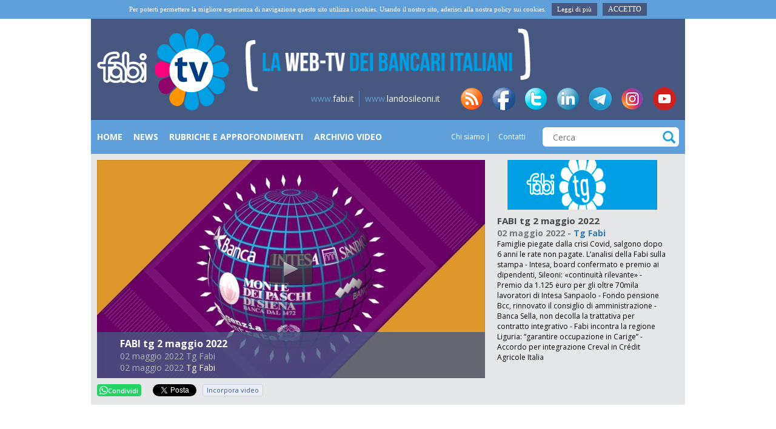

--- FILE ---
content_type: text/html; charset=UTF-8
request_url: https://www.fabitv.it/video/fabi-tg-2-maggio-2022-2022-05-02-1421
body_size: 7846
content:
<!DOCTYPE HTML>
<html xml:lang="it" lang="it" xmlns:fb="http://ogp.me/ns/fb#">
<head>

    <link rel="shortcut icon" href="/static/images/favicon.png" type="image/png">
    <link href='//fonts.googleapis.com/css?family=Open+Sans:400italic,600italic,700italic,400,600,700&subset=latin,cyrillic-ext' rel='stylesheet' type='text/css'>
    <meta charset="UTF-8">
    <meta name="viewport" content="width=device-width, initial-scale=1">

    <!--meta name="viewport" content="width=device-width, target-densitydpi=device-dpi, initial-scale=1.0"/-->

    <title>FABI tg 2 maggio 2022 - FabiTV</title>
    <meta name="robots" content="index,follow" />

    <meta name="content-language" content="it" />

    <meta property="og:site_name" content="FabiTV" />
<meta property="og:url" content="https://fabitv.it/video/fabi-tg-2-maggio-2022-2022-05-02-1421" />
<meta property="og:title" content="FABI tg 2 maggio 2022 - FabiTV" />
<meta property="og:image" content="https://fabitv.s3.amazonaws.com/thumb/3ed54d801e198948be4840347381ece6-00001.png?1663866918" />
<meta property="twitter:image" content="https://fabitv.s3.amazonaws.com/thumb/3ed54d801e198948be4840347381ece6-00001.png?1663866918" />
<meta property="og:description" content="Famiglie piegate dalla crisi Covid, salgono dopo 6 anni le rate non pagate. L&amp;rsquo;analisi della Fabi sulla stampa - Intesa, board confermato e premio ai dipendenti, Sileoni: &amp;laquo;continuit&amp;agrave; rilevante&amp;raquo; - Premio da 1.125 euro per gli oltre 70mila lavoratori di Intesa Sanpaolo - Fondo pensione Bcc, rinnovato il consiglio di amministrazione - Banca Sella, non decolla la trattativa per contratto integrativo - Fabi incontra la regione Liguria: &amp;ldquo;garantire occupazione in Carige&amp;rdquo; - Accordo per integrazione Creval in Cr&amp;eacute;dit Agricole Italia" />
<meta property="og:type" content="video" />
<meta property="og:video" content="https://d185f4hlpmjf2w.cloudfront.net/mp4/3ed54d801e198948be4840347381ece6.mp4" />
<meta property="og:video:type" content="video/mp4" />
<meta property="og:video:width" content="640" />
<meta property="og:video:height" content="360" />
    <script src="/static/js/jquery.min.js" type="text/javascript"></script>

    <script src="/static/js/plugins/jwplayer/jwplayer.js" type="text/javascript"></script>

    <script src="/static/js/plugins/liscroller/jquery.liscroller.js" type="text/javascript"></script>
    <link href="/static/js/plugins/liscroller/jquery.liscroller.css" rel="stylesheet">

    <link rel="stylesheet" href="/static/css/style.min.css"/>

        
    <script src="/static/js/default/embed.js" type="text/javascript"></script>
    <script src="/static/js/plugins/zeroclip/ZeroClipboard.min.js" type="text/javascript"></script>
    <!--[if lt IE 9] >
        <script src="/static/js/html5shiv.js"></script>
    <![endif]-->

    <script type="text/javascript">
        window.langUrl = '';
        jwplayer.key = "L1fZfpIHxBPXE7oqXdLz6DRrIOGqueARwqmO6w==";

        $(function() {
            $("ul#news-ticker").liScroll();
        })
    </script>
</head>
<body>
    <header class="site-header">
                    <div class="cookieinfo-wrap" id="cookieinfo-container">
                <div class="container cookieinfo-container">
                    <div class="row">
                        <div class="col-sm-12" >
                            <div class="cookieinfo">
                                Per poterti permettere la migliore esperienza di navigazione questo sito utilizza i cookies. Usando il nostro sito, aderisci alla nostra policy sui cookies.
                                <a href="/cookie" target="_blank">
                                    Leggi di più                                </a>
                                <span  id="cookieinfo-close"  class="cookieinfo-close">
                                    Accetto                                </span>
                            </div>
                        </div>
                    </div>
                </div>
            </div>
        
        <div class="container site-header__container">
            <div class="row">
                <div class="col-xs-3 o-col-left" style="display:none;"></div>
                <div class="col-xs-6 o-logo col-md-3">
                    <a href="/">
                        <img src="/static/images/logo-header.png" alt="text"/>
                    </a>
                </div>

                <div id="o-mobile-menu" class="col-xs-3 col-md-3" style="display:none">
                    <button id="o-mobile-menu-open" class="o-mobile-menu-button">
                        <svg fill="#ffffff" xmlns="http://www.w3.org/2000/svg" width="24" height="24" viewBox="0 0 24 24"><path d="M24 6h-24v-4h24v4zm0 4h-24v4h24v-4zm0 8h-24v4h24v-4z"/></svg>
                    </button>
                    <button id="o-mobile-menu-close" class="o-mobile-menu-button">
                        <svg fill="#ffffff" xmlns="http://www.w3.org/2000/svg" width="24" height="24" viewBox="0 0 24 24"><path d="M24 20.188l-8.315-8.209 8.2-8.282-3.697-3.697-8.212 8.318-8.31-8.203-3.666 3.666 8.321 8.24-8.206 8.313 3.666 3.666 8.237-8.318 8.285 8.203z"/></svg>
                    </button>
                </div>
                <div class="col-xs-12 col-md-6 o-logo-text">

                    <img src="/static/images/logo-header-text.png" alt="" class="img-responsive">
                    
                </div>
                <div class="col-xs-3 col-md-3">
                </div>
            </div>
            <div class="row site-header__absolute-right" id="o-menu-footer">
                <div class="col-xs-12 col-sm-12 align-right">
                    <ul class="header-links">
                        <li><a href="http://www.fabi.it/" target="_blank"><span class="color-blue">www.</span>fabi.it</a></li>
                        <li><a href="http://www.landosileoni.it/" target="_blank"><span class="color-blue">www.</span>landosileoni.it</a></li>
                    </ul>
                    <ul class="header-social">
                        <li><a href="/content/feed-rss" class="header-links__icon-rss">rss</a></li>
                        <li><a href="https://www.facebook.com/pages/Fabi-News/169085283621" target="_blank" class="header-links__icon-facebook">fb</a></li>
                        <li><a href="https://twitter.com/FABI_News" target="_blank" class="header-links__icon-twitter">tw</a></li>
                        <li><a href="https://www.linkedin.com/company/fabifederazioneautonomabancari/" target="_blank" class="header-links__icon-linkedin">in</a></li>
                        <li><a href="https://t.me/FabiTelegram" target="_blank" class="header-links__icon-telegram">tg</a></li>
                        <li><a href="https://www.instagram.com/fabi_sindacato/" target="_blank" class="header-links__icon-instagram">insta</a></li>
                        <li><a href="https://www.youtube.com/user/SINDACATOFABI" target="_blank" class="header-links__icon-youtube">yt</a></li>
                    </ul>
                </div>
            </div>
        </div>
    </header>

    <div class="site-nav">
        <div class="container site-nav__container">
            <div class="row">
                <div class="col-xs-12 col-md-7 o-menu-links">
                    <nav class=" navigation-block navigation-block_header">
                                            
                <a href="/" title="Home"  >
                    Home                </a>
                                                    
                <a href="/categories/news" title="News"  >
                    News                </a>
                                                    
                <a href="/categories/rubriche-approfondimenti" title="Rubriche e Approfondimenti"  >
                    Rubriche e Approfondimenti                </a>
                                                    
                <a href="/archivio" title="archivio"  >
                    Archivio Video                </a>
                                                </div>
                <div class="col-xs-12 col-md-2 o-menu-links">
                    <ul  class="links-block links-block_header">
                        <li>
                <a  href="/chi-siamo/" title="Chi siamo">
                    Chi siamo                </a>
            </li>
                                    <li>
                <a  href="/contatti/" title="Contatti">
                    Contatti                </a>
            </li>
                </ul>                </div>
                <form class="col-xs-12 col-md-3 site-nav-form" action="/search/" method="GET">
                    <input type="text" placeholder="Cerca" name="q"/>
                    <button class="site-nav-form__submit icon-search"></button>
                </form>
            </div>
        </div>
    </div>

    <div class="site-row site-row-video_home">
    <div class="container container-table gray-container gray-container_light">
        <div class="row row-table">
            <div class="col-table col-table-top col-xs-8 col-sm-8">
                <div class="video-home">
                    <div class="video-home__wrap">
                        <script type="text/javascript">
            function setupPlayer(file, thumb, filename) {
            jwplayer("videoPlayerContainer").setup({
                sources: [
                    {
                        file: file
                    },{
                        file: 'https://d185f4hlpmjf2w.cloudfront.net/mp4/' + filename
                    }
                ],
                rtmp: {
                    bufferlength: 1
                },
                image: thumb,
                // primary: 'flash',
                width: '640',
                height: '360'
            });
        }
        
        $(document).ready(function() {
            
            if (typeof(playVideo) == 'function') {
                playVideo(62184);
            } else {
                                setupPlayer('rtmpt://skit9tr3wiwx0.cloudfront.net/cfx/st/mp4:mp4/3ed54d801e198948be4840347381ece6.mp4', 'https://fabitv.s3.amazonaws.com/thumb/3ed54d801e198948be4840347381ece6-00001.png?1663866918', '3ed54d801e198948be4840347381ece6.mp4');
                jwplayer("videoPlayerContainer").onPlay(function() {
                    $('.videoPlayerContainerOverlay').addClass('disable');
                    $.ajax({
                        url: '/video/updateviews/',
                        data: {videoId: 62184},
                        type: 'post',
                        dataType: 'json',
                        success: function() {
                            
                        }
                    });
                });
            }
            
        });
    </script>

<div class="videoPlayerContainer">
    <div id="videoPlayerContainer">
        Loading player...    </div>
            <div class="videoPlayerContainerOverlay">
            <span class="videoPlayerContainerOverlay__title">FABI tg 2 maggio 2022</span>
            <p class="videoPlayerContainerOverlay__text">
                                02 maggio 2022                                    Tg Fabi                            </p>
                        <span class="videoPlayerContainerOverlay__time"><time>02 maggio 2022</time></span>
            <a href="/categories/tg-fabi" class="videoPlayerContainerOverlay__category">Tg Fabi</a>
        </div>
    </div>
                    </div>
                </div>
            </div>
            <div class="col-table col-table-top col-xs-4 col-sm-4 relative ">
                <div class="row video-list video-list_vertical video-list_home">
                    <div class="container-fluid">
                        <div class="col-sm-12 align-center">
                            <a href="/categories/tg-fabi" title="Tg Fabi">
                                <img class="" src="/img/menu/3/24425aaf32.png">
                            </a>
                        </div>
                        <div class="clear"></div>
                        <div class="container-fluid ">
                            <div class="row video-bar-right">
                                <div class="col-sm-12">
                                    
                                    <h2 class="site-row-video-content__title">FABI tg 2 maggio 2022</h2>
                            
                                    <div class="site-row-video-content-info">
                                                                                <span class="site-row-video-content__time"><time>02 maggio 2022</time></span> - 
                                        <a href="/categories/tg-fabi" class="site-row-video-content__category">
                                            Tg Fabi                                        </a>
                                    </div>
                                    
                                    <div class="site-row-video-content__text" style="font-size: 12px !important;">
                                        Famiglie piegate dalla crisi Covid, salgono dopo 6 anni le rate non pagate. L&rsquo;analisi della Fabi sulla stampa - Intesa, board confermato e premio ai dipendenti, Sileoni: &laquo;continuit&agrave; rilevante&raquo; - Premio da 1.125 euro per gli oltre 70mila lavoratori di Intesa Sanpaolo - Fondo pensione Bcc, rinnovato il consiglio di amministrazione - Banca Sella, non decolla la trattativa per contratto integrativo - Fabi incontra la regione Liguria: &ldquo;garantire occupazione in Carige&rdquo; - Accordo per integrazione Creval in Cr&eacute;dit Agricole Italia                                    </div>
                                    
                                </div>
                            </div>
                        </div>
                        
                    </div>
                </div>
            </div>
        </div>
    </div>
    <div class="container gray-container gray-container_light">
        <div class="row site-row-video-content">
            <div class="col-xs-8 col-sm-8 soc_buttons">
                <div class="addthis_toolbox addthis_default_style addthis_20x20_style">
                    <a target="_blank" title="Condividi su WhatsApp" href="https://api.whatsapp.com/send?text=https://fabitv.it/video/fabi-tg-2-maggio-2022-2022-05-02-1421" data-action="share/whatsapp/share" style="color: #ffffff;border: none;margin-right:4px;text-decoration:none;cursor:pointer;padding: 0.2em 0.4em;outline: none;text-align: left; background: #25d366;max-width: 180px;font-size: 11px;display: inline-flex;align-items: center;gap: 4px;width: auto;font-weight: 600;border-radius: 4px;"><svg xmlns="http://www.w3.org/2000/svg" width="14" height="14" viewBox="0 0 24 24" fill="currentColor"><path d="M.057 24l1.687-6.163c-1.041-1.804-1.588-3.849-1.587-5.946.003-6.556 5.338-11.891 11.893-11.891 3.181.001 6.167 1.24 8.413 3.488 2.245 2.248 3.481 5.236 3.48 8.414-.003 6.557-5.338 11.892-11.893 11.892-1.99-.001-3.951-.5-5.688-1.448l-6.305 1.654zm6.597-3.807c1.676.995 3.276 1.591 5.392 1.592 5.448 0 9.886-4.434 9.889-9.885.002-5.462-4.415-9.89-9.881-9.892-5.452 0-9.887 4.434-9.889 9.884-.001 2.225.651 3.891 1.746 5.634l-.999 3.648 3.742-.981zm11.387-5.464c-.074-.124-.272-.198-.57-.347-.297-.149-1.758-.868-2.031-.967-.272-.099-.47-.149-.669.149-.198.297-.768.967-.941 1.165-.173.198-.347.223-.644.074-.297-.149-1.255-.462-2.39-1.475-.883-.788-1.48-1.761-1.653-2.059-.173-.297-.018-.458.13-.606.134-.133.297-.347.446-.521.151-.172.2-.296.3-.495.099-.198.05-.372-.025-.521-.075-.148-.669-1.611-.916-2.206-.242-.579-.487-.501-.669-.51l-.57-.01c-.198 0-.52.074-.792.372s-1.04 1.016-1.04 2.479 1.065 2.876 1.213 3.074c.149.198 2.095 3.2 5.076 4.487.709.306 1.263.489 1.694.626.712.226 1.36.194 1.872.118.571-.085 1.758-.719 2.006-1.413.248-.695.248-1.29.173-1.414z"></path></svg>Condividi</a>
                    <div class="fb-share-button"
                         data-href="https://fabitv.it/video/fabi-tg-2-maggio-2022-2022-05-02-1421"
                         data-layout="button_count">
                    </div>
                    <div class="fb-like"
                         data-href="https://fabitv.it/video/fabi-tg-2-maggio-2022-2022-05-02-1421"
                         data-layout="button_count"
                         data-action="recommend"
                         data-show-faces="false"
                         data-share="false">
                    </div>
                    <div class="soc_btn-wrap twitter">
                        <a class="twitter-share-button" href="https://fabitv.it/video/fabi-tg-2-maggio-2022-2022-05-02-1421">Tweet</a>
                    </div>
                    <div class="soc_btn-wrap linkedin">
                        <script type="IN/Share" data-url="https://fabitv.it/video/fabi-tg-2-maggio-2022-2022-05-02-1421"></script>
                    </div>
                    <div class="iframe-share">
                        <a class="embedded-code-share-button"
                           href="https://fabitv.it/video/embed/fabi-tg-2-maggio-2022-2022-05-02-1421"
                        >
                            Incorpora video                        </a>
                    </div>
                </div>
            </div>
        </div>
    </div>
</div>

<div class="site-row site-row-video">
    <div class="container">
        <div class="row">
            <div class="col-xs-12 col-sm-12">
                <h2 class="row site-row-video__title">
                    <a href="/categories/tg-fabi">Tg Fabi</a>
                </h2>
            </div>
        </div>
        <div class="row">
            <div class="col-xs-8 col-sm-8 site-row-video-col site-row-video-col_small relative">
                <ul class="site-row-video__list row-video-list  row-video-list_small">
                                            <li class="row-video-list__item">
                            <div class="row-video-list__thumbnail">
                                <a href="/video/apertura-in-ribasso-a-piazza-affari-2025-06-02-0934">
                                    <img src="https://fabitv.s3.amazonaws.com/thumb/7a21318ada675164bc4641acf4736476-00001.png?1269194112"/>
                                </a>
                            </div>
                            <div class="row-video-list__content">
                                                                <span class="row-video-list__time"><time>02 giugno 2025</time></span>
                                <span class="row-video-list__text">
                                    <a href="/ctegories/tg-fabi">Tg Fabi                                </span>
                                    <a href="/video/apertura-in-ribasso-a-piazza-affari-2025-06-02-0934" class="row-video-list__title">Apertura in ribasso a Piazza Affari</a>
                            </div>
                        </li>
                                            <li class="row-video-list__item">
                            <div class="row-video-list__thumbnail">
                                <a href="/video/fabi-tg-2-maggio-2022-2022-05-02-1421">
                                    <img src="https://fabitv.s3.amazonaws.com/thumb/3ed54d801e198948be4840347381ece6-00001.png?1771163724"/>
                                </a>
                            </div>
                            <div class="row-video-list__content">
                                                                <span class="row-video-list__time"><time>02 maggio 2022</time></span>
                                <span class="row-video-list__text">
                                    <a href="/ctegories/tg-fabi">Tg Fabi                                </span>
                                    <a href="/video/fabi-tg-2-maggio-2022-2022-05-02-1421" class="row-video-list__title">FABI tg 2 maggio 2022</a>
                            </div>
                        </li>
                                            <li class="row-video-list__item">
                            <div class="row-video-list__thumbnail">
                                <a href="/video/fabi-tg-14-aprile-2022-2022-04-13-1503">
                                    <img src="https://fabitv.s3.amazonaws.com/thumb/07105dda9839d93c7bac0acafb048dc7-00001.png?872834108"/>
                                </a>
                            </div>
                            <div class="row-video-list__content">
                                                                <span class="row-video-list__time"><time>13 aprile 2022</time></span>
                                <span class="row-video-list__text">
                                    <a href="/ctegories/tg-fabi">Tg Fabi                                </span>
                                    <a href="/video/fabi-tg-14-aprile-2022-2022-04-13-1503" class="row-video-list__title">FABI tg 14 aprile 2022</a>
                            </div>
                        </li>
                                            <li class="row-video-list__item">
                            <div class="row-video-list__thumbnail">
                                <a href="/video/fabi-tg-1-aprile-2022-2022-04-01-1253">
                                    <img src="https://fabitv.s3.amazonaws.com/thumb/f6c1924f53dfc739f05d0d3947a651d3-00001.png?1858038305"/>
                                </a>
                            </div>
                            <div class="row-video-list__content">
                                                                <span class="row-video-list__time"><time>01 aprile 2022</time></span>
                                <span class="row-video-list__text">
                                    <a href="/ctegories/tg-fabi">Tg Fabi                                </span>
                                    <a href="/video/fabi-tg-1-aprile-2022-2022-04-01-1253" class="row-video-list__title">FABI TG 1 aprile 2022</a>
                            </div>
                        </li>
                                            <li class="row-video-list__item">
                            <div class="row-video-list__thumbnail">
                                <a href="/video/fabi-tg-24-marzo-2022-2022-03-24-1322">
                                    <img src="https://fabitv.s3.amazonaws.com/thumb/a6de371ca0bbb6301ee692b6f5a8d8af-00001.png?1350291967"/>
                                </a>
                            </div>
                            <div class="row-video-list__content">
                                                                <span class="row-video-list__time"><time>24 marzo 2022</time></span>
                                <span class="row-video-list__text">
                                    <a href="/ctegories/tg-fabi">Tg Fabi                                </span>
                                    <a href="/video/fabi-tg-24-marzo-2022-2022-03-24-1322" class="row-video-list__title">FABI tg 24 marzo 2022</a>
                            </div>
                        </li>
                                            <li class="row-video-list__item">
                            <div class="row-video-list__thumbnail">
                                <a href="/video/fabi-tg-17-marzo-2022-2022-03-17-1455">
                                    <img src="https://fabitv.s3.amazonaws.com/thumb/8cc59dfb01a7293ac877c244865b6695-00001.png?984486957"/>
                                </a>
                            </div>
                            <div class="row-video-list__content">
                                                                <span class="row-video-list__time"><time>17 marzo 2022</time></span>
                                <span class="row-video-list__text">
                                    <a href="/ctegories/tg-fabi">Tg Fabi                                </span>
                                    <a href="/video/fabi-tg-17-marzo-2022-2022-03-17-1455" class="row-video-list__title">FABI tg 17 marzo 2022</a>
                            </div>
                        </li>
                                            <li class="row-video-list__item">
                            <div class="row-video-list__thumbnail">
                                <a href="/video/fabi-tg-11-marzo-2022-2022-03-11-1355">
                                    <img src="https://fabitv.s3.amazonaws.com/thumb/bb67e81dccb47794ad621981289ebe97-00001.png?1656725644"/>
                                </a>
                            </div>
                            <div class="row-video-list__content">
                                                                <span class="row-video-list__time"><time>11 marzo 2022</time></span>
                                <span class="row-video-list__text">
                                    <a href="/ctegories/tg-fabi">Tg Fabi                                </span>
                                    <a href="/video/fabi-tg-11-marzo-2022-2022-03-11-1355" class="row-video-list__title">FABI tg 11 marzo 2022</a>
                            </div>
                        </li>
                                            <li class="row-video-list__item">
                            <div class="row-video-list__thumbnail">
                                <a href="/video/fabi-tg-3-marzo-2022-2022-03-03-1451">
                                    <img src="https://fabitv.s3.amazonaws.com/thumb/7947dc21d84bb16d2cd57f174545fdfd-00001.png?2086310348"/>
                                </a>
                            </div>
                            <div class="row-video-list__content">
                                                                <span class="row-video-list__time"><time>03 marzo 2022</time></span>
                                <span class="row-video-list__text">
                                    <a href="/ctegories/tg-fabi">Tg Fabi                                </span>
                                    <a href="/video/fabi-tg-3-marzo-2022-2022-03-03-1451" class="row-video-list__title">FABI tg 3 marzo 2022</a>
                            </div>
                        </li>
                                            <li class="row-video-list__item">
                            <div class="row-video-list__thumbnail">
                                <a href="/video/fabi-tg-22-febbraio-2022-2022-02-22-1455">
                                    <img src="https://fabitv.s3.amazonaws.com/thumb/e8c4747b351a264449603725fa89b797-00001.png?1401379673"/>
                                </a>
                            </div>
                            <div class="row-video-list__content">
                                                                <span class="row-video-list__time"><time>22 febbraio 2022</time></span>
                                <span class="row-video-list__text">
                                    <a href="/ctegories/tg-fabi">Tg Fabi                                </span>
                                    <a href="/video/fabi-tg-22-febbraio-2022-2022-02-22-1455" class="row-video-list__title">FABI tg 22 febbraio 2022</a>
                            </div>
                        </li>
                                            <li class="row-video-list__item">
                            <div class="row-video-list__thumbnail">
                                <a href="/video/fabi-tg-10-febbraio-2022-2022-02-10-1500">
                                    <img src="https://fabitv.s3.amazonaws.com/thumb/f1983467b29358361757db19f6749270-00001.png?538696121"/>
                                </a>
                            </div>
                            <div class="row-video-list__content">
                                                                <span class="row-video-list__time"><time>10 febbraio 2022</time></span>
                                <span class="row-video-list__text">
                                    <a href="/ctegories/tg-fabi">Tg Fabi                                </span>
                                    <a href="/video/fabi-tg-10-febbraio-2022-2022-02-10-1500" class="row-video-list__title">FABI tg 10 febbraio 2022</a>
                            </div>
                        </li>
                                            <li class="row-video-list__item">
                            <div class="row-video-list__thumbnail">
                                <a href="/video/fabi-tg-2-febbraio-2022-2022-02-02-1355">
                                    <img src="https://fabitv.s3.amazonaws.com/thumb/dfaec194dc27a3e9898a0b636f768290-00001.png?515616964"/>
                                </a>
                            </div>
                            <div class="row-video-list__content">
                                                                <span class="row-video-list__time"><time>02 febbraio 2022</time></span>
                                <span class="row-video-list__text">
                                    <a href="/ctegories/tg-fabi">Tg Fabi                                </span>
                                    <a href="/video/fabi-tg-2-febbraio-2022-2022-02-02-1355" class="row-video-list__title">FABI tg 2 febbraio 2022</a>
                            </div>
                        </li>
                                            <li class="row-video-list__item">
                            <div class="row-video-list__thumbnail">
                                <a href="/video/fabi-tg-25-gennaio-2022-2022-01-25-1500">
                                    <img src="https://fabitv.s3.amazonaws.com/thumb/626ca777fafd7bb25b1eec0b234b5c7f-00001.png?1103380856"/>
                                </a>
                            </div>
                            <div class="row-video-list__content">
                                                                <span class="row-video-list__time"><time>25 gennaio 2022</time></span>
                                <span class="row-video-list__text">
                                    <a href="/ctegories/tg-fabi">Tg Fabi                                </span>
                                    <a href="/video/fabi-tg-25-gennaio-2022-2022-01-25-1500" class="row-video-list__title">FABI tg 25 gennaio 2022</a>
                            </div>
                        </li>
                                    </ul>
            </div>
            <div class="gray-container gray-container_light links-block-img links-block-img_sidebar col-xs-4 col-sm-4 relative">
                <ul  >
            <li>
            <a href="/categories/fabi-united" title="Fabi United">
                <img class="img-responsive" src="/img/menu/3/FABI_UNITED.png"/>
            </a>
        </li>
            <li>
            <a href="/categories/ultimora" title="Ultim'ora">
                <img class="img-responsive" src="/img/menu/3/63ba4b681d.png"/>
            </a>
        </li>
            <li>
            <a href="/categories/fabi-live" title="Fabi Live">
                <img class="img-responsive" src="/img/menu/3/pulsanteFABILIVE.png"/>
            </a>
        </li>
            <li>
            <a href="/categories/abi-live" title="Abi Live">
                <img class="img-responsive" src="/img/menu/3/c96490acef.png"/>
            </a>
        </li>
            <li>
            <a href="/categories/filo-diritto" title="Filo Diritto">
                <img class="img-responsive" src="/img/menu/3/111894b049.jpg"/>
            </a>
        </li>
            <li>
            <a href="/categories/lavori-in-corso" title="Lavori in corso">
                <img class="img-responsive" src="/img/menu/3/34da271d61.jpg"/>
            </a>
        </li>
            <li>
            <a href="/shorts/financial-lab" title="Financial Lab">
                <img class="img-responsive" src="/img/menu/3/FABI_FINANCIAL_LAB.jpg"/>
            </a>
        </li>
            <li>
            <a href="/categories/labcc" title="L'a...BCC">
                <img class="img-responsive" src="/img/menu/3/516f974087.png"/>
            </a>
        </li>
            <li>
            <a href="/categories/3-minuti-di-economia" title="3 Minuti di Economia">
                <img class="img-responsive" src="/img/menu/3/3-minuti-economia.png"/>
            </a>
        </li>
            <li>
            <a href="/shorts/money-talk" title="Money Talk">
                <img class="img-responsive" src="/img/menu/3/pulsante_money_talk_v2.jpg"/>
            </a>
        </li>
            <li>
            <a href="/categories/fabi-risponde" title="Fabi Risponde">
                <img class="img-responsive" src="/img/menu/3/1fe1894b032.png"/>
            </a>
        </li>
            <li>
            <a href="/categories/lavvocato-risponde" title="L'avvocato risponde">
                <img class="img-responsive" src="/img/menu/3/c8ec4edc49.png"/>
            </a>
        </li>
            <li>
            <a href="/categories/banche-territorio" title="Banche Territorio">
                <img class="img-responsive" src="/img/menu/3/pulsante_BANCHE_TERRITORIO.png"/>
            </a>
        </li>
            <li>
            <a href="/shorts/zoom-dentro-leconomia" title="Zoom, dentro l'economia">
                <img class="img-responsive" src="/img/menu/3/dentro_economia.png"/>
            </a>
        </li>
            <li>
            <a href="/categories/fuori-onda-di-lando-maria-sileoni" title="Fuori Onda di Lando Maria Sileoni">
                <img class="img-responsive" src="/img/menu/3/d868afba16.png"/>
            </a>
        </li>
            <li>
            <a href="/shorts/sai-che" title="Sai che?">
                <img class="img-responsive" src="/img/menu/3/sai_che_V5_247x82.png"/>
            </a>
        </li>
    </ul>            </div>
        </div>
    </div>
</div>
    <footer class="site-footer">
        <div class="container site-footer__container">
            <div class="row">
                <div class="col-xs-12 col-sm-8">
                    <ul  class="site-footer__navigation navigation-block">
                        <li>
                <a  href="/" title="Home">
                    Home                </a>
            </li>
                                    <li>
                <a  href="/categories/news" title="News">
                    News                </a>
            </li>
                                    <li>
                <a  href="/categories/rubriche-approfondimenti" title="Rubriche e Approfondimenti">
                    Rubriche e Approfondimenti                </a>
            </li>
                                    <li>
                <a  href="/archivio" title="Archivio">
                    Archivio Video                </a>
            </li>
                </ul>                </div>
                <div class="col-xs-12 col-sm-4">
                    <ul  class="site-footer__links links-block">
                        <li>
                <a  href="/chi-siamo/" title="Chi siamo">
                    Chi siamo                </a>
            </li>
                                    <li>
                <a  href="/contatti/" title="Contatti">
                    Contatti                </a>
            </li>
                </ul>                </div>


            </div>
            <div class="row">
                <div class="col-xs-12 col-sm-12">
                    <p class="site-footer__copy-text">F. A. B. I.    Federazione Autonoma Bancari Italiani - www.fabi.it - federazione@fabi.it   Via Tevere, 46 - 00198 Roma - Tel. 06 8415751 - Fax 06 8552275 FABI TV -
                        Direttore Responsabile: Lando Maria Sileoni - Iscr. Tribunale di Roma n. 208/2012 del 05/07/12</p>
                </div>
            </div>
            <div class="row">
                <div class="col-xs-12 col-sm-offset-4 col-sm-4">
                    <a class="button button_blue button_block button_big button_footer" href="http://www.fabi.it/contatti/iscriviti-alla-fabi.html" target="_blank">iscriviti alla FABI</a>
                </div>
            </div>
        </div>
    </footer>
    <div id="fb-root"></div>
    <script>(function(d, s, id) {
      var js, fjs = d.getElementsByTagName(s)[0];
      if (d.getElementById(id)) return;
      js = d.createElement(s); js.id = id;
      js.src = "//connect.facebook.net/it_IT/sdk.js#xfbml=1&version=v2.0";
      fjs.parentNode.insertBefore(js, fjs);
    }(document, 'script', 'facebook-jssdk'));</script>
    <script>
    window.twttr=(function(d,s,id){var js,fjs=d.getElementsByTagName(s)[0],t=window.twttr||{};if(d.getElementById(id))return;js=d.createElement(s);js.id=id;js.src="https://platform.twitter.com/widgets.js";fjs.parentNode.insertBefore(js,fjs);t._e=[];t.ready=function(f){t._e.push(f);};return t;}(document,"script","twitter-wjs"));
    </script>
    <script>
  (function(i,s,o,g,r,a,m){i['GoogleAnalyticsObject']=r;i[r]=i[r]||function(){
  (i[r].q=i[r].q||[]).push(arguments)},i[r].l=1*new Date();a=s.createElement(o),
  m=s.getElementsByTagName(o)[0];a.async=1;a.src=g;m.parentNode.insertBefore(a,m)
  })(window,document,'script','//www.google-analytics.com/analytics.js','ga');

  ga('create', 'UA-60123864-1', 'auto');
  ga('send', 'pageview');

</script>
    <script src="//platform.linkedin.com/in.js" type="text/javascript">lang: it_IT</script>
    <script>
        //o-menu
        function oToggleMenu(){
            if(document.body.classList.contains('o-open-menu')){
                document.getElementById('o-menu-fixed').parentNode.removeChild(document.getElementById('o-menu-fixed'));
                document.body.classList.remove('o-open-menu');
            } else {
                //create menu
                var oMenu = document.createElement('div');
                var oMenuHtml = '';
                oMenu.id = 'o-menu-fixed';
                var generatedList = '';
                
                var siteMenus = jQuery('.o-menu-links a');
                var siteMenusCount = siteMenus.length;
                while (siteMenusCount--) {
                    var l = siteMenus[siteMenusCount];
                    generatedList = '<li><a class="'+l.getAttribute('class')+'" href="'+l.getAttribute('href')+'" title="'+l.getAttribute('title')+'">'+l.innerHTML+'</a></li>'+generatedList;
                }
                oMenuHtml = '<div class="o-menu-header"><button id="o-mobile-menu-header-close" class="o-mobile-menu-button"><svg fill="#ffffff" xmlns="http://www.w3.org/2000/svg" width="24" height="24" viewBox="0 0 24 24"><path d="M24 20.188l-8.315-8.209 8.2-8.282-3.697-3.697-8.212 8.318-8.31-8.203-3.666 3.666 8.321 8.24-8.206 8.313 3.666 3.666 8.237-8.318 8.285 8.203z"/></svg></button><div class="o-logo"><a href="/"><img src="/static/images/logo-header.png" alt="Logo Fabi"></a></div><ul class="o-menu-links-list navigation-block">'+generatedList+'</ul></div><div class="o-menu-footer">'+document.getElementById('o-menu-footer').innerHTML+'</div>';
                oMenu.innerHTML = oMenuHtml;
                document.body.appendChild(oMenu);
                
                document.getElementById('o-mobile-menu-header-close').addEventListener('click', function(){
                    oToggleMenu()
                }, false)
                document.body.classList.add('o-open-menu');
            }
        }
        if(document.getElementById('o-mobile-menu-open')){
            document.getElementById('o-mobile-menu-open').addEventListener('click', function(){
                oToggleMenu()
            }, false)

            document.getElementById('o-mobile-menu-close').addEventListener('click', function(){
                oToggleMenu()
            }, false)
        }
        //20210520 rimuovere blocco grigio in categories da mobile (aggiungere classe)
        if(document.getElementsByClassName('video-list_home') && document.getElementsByClassName('video-list_home')[0]){
            if (window.location.href.indexOf("/categories/") > -1) {
                document.getElementsByClassName('video-list_home')[0].parentNode.classList.add('o-hidden-small-viewport');
            }
        }
    </script>
</body>
</html>
